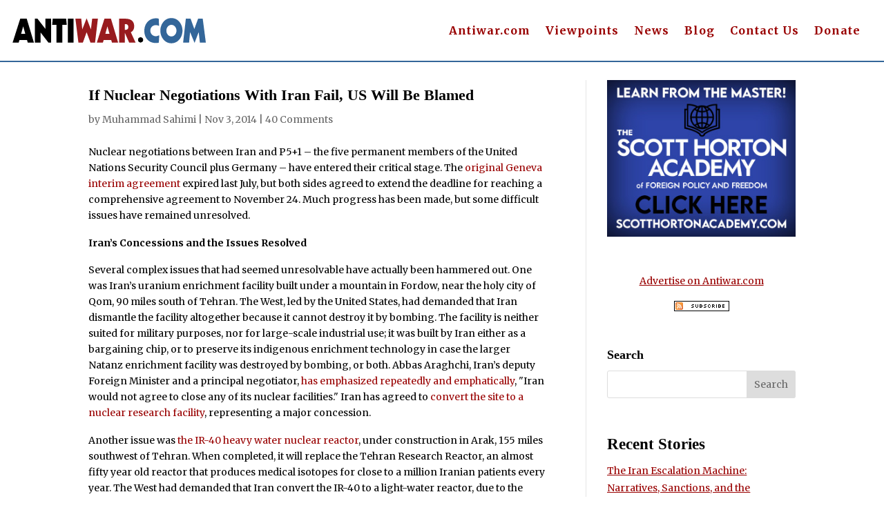

--- FILE ---
content_type: text/html; charset=utf-8
request_url: https://disqus.com/embed/comments/?base=default&f=antiwar-orig&t_i=2012318946%20http%3A%2F%2Foriginal.antiwar.com%2F%3Fp%3D2012318946&t_u=https%3A%2F%2Foriginal.antiwar.com%2Fsahimi%2F2014%2F11%2F02%2Fif-nuclear-negotiations-with-iran-fail-us-will-be-blamed%2F&t_e=If%20Nuclear%20Negotiations%20With%20Iran%20Fail%2C%20US%20Will%20Be%20Blamed&t_d=If%20Nuclear%20Negotiations%20With%20Iran%20Fail%2C%20US%20Will%20Be%20Blamed&t_t=If%20Nuclear%20Negotiations%20With%20Iran%20Fail%2C%20US%20Will%20Be%20Blamed&s_o=default
body_size: 6882
content:
<!DOCTYPE html>

<html lang="en" dir="ltr" class="not-supported type-">

<head>
    <title>Disqus Comments</title>

    
    <meta name="viewport" content="width=device-width, initial-scale=1, maximum-scale=1, user-scalable=no">
    <meta http-equiv="X-UA-Compatible" content="IE=edge"/>

    <style>
        .alert--warning {
            border-radius: 3px;
            padding: 10px 15px;
            margin-bottom: 10px;
            background-color: #FFE070;
            color: #A47703;
        }

        .alert--warning a,
        .alert--warning a:hover,
        .alert--warning strong {
            color: #A47703;
            font-weight: bold;
        }

        .alert--error p,
        .alert--warning p {
            margin-top: 5px;
            margin-bottom: 5px;
        }
        
        </style>
    
    <style>
        
        html, body {
            overflow-y: auto;
            height: 100%;
        }
        

        #error {
            display: none;
        }

        .clearfix:after {
            content: "";
            display: block;
            height: 0;
            clear: both;
            visibility: hidden;
        }

        
    </style>

</head>
<body>
    

    
    <div id="error" class="alert--error">
        <p>We were unable to load Disqus. If you are a moderator please see our <a href="https://docs.disqus.com/help/83/"> troubleshooting guide</a>. </p>
    </div>

    
    <script type="text/json" id="disqus-forumData">{"session":{"canModerate":false,"audienceSyncVerified":false,"canReply":true,"mustVerify":false,"recaptchaPublicKey":"6LfHFZceAAAAAIuuLSZamKv3WEAGGTgqB_E7G7f3","mustVerifyEmail":false},"forum":{"aetBannerConfirmation":null,"founder":"403404638","twitterName":"","commentsLinkOne":"1 Comment","guidelines":null,"disableDisqusBrandingOnPolls":false,"commentsLinkZero":"0 Comments","disableDisqusBranding":false,"id":"antiwar-orig","createdAt":"2016-01-14T03:08:03.732546","category":"News","aetBannerEnabled":false,"aetBannerTitle":null,"raw_guidelines":null,"initialCommentCount":null,"votingType":null,"daysUnapproveNewUsers":null,"installCompleted":true,"moderatorBadgeText":"","commentPolicyText":null,"aetEnabled":false,"channel":null,"sort":4,"description":null,"organizationHasBadges":true,"newPolicy":true,"raw_description":null,"customFont":null,"language":"en","adsReviewStatus":1,"commentsPlaceholderTextEmpty":null,"daysAlive":0,"forumCategory":{"date_added":"2016-01-28T01:54:31","id":7,"name":"News"},"linkColor":null,"colorScheme":"auto","pk":"3974901","commentsPlaceholderTextPopulated":null,"permissions":{},"commentPolicyLink":null,"aetBannerDescription":null,"favicon":{"permalink":"https://disqus.com/api/forums/favicons/antiwar-orig.jpg","cache":"//a.disquscdn.com/1768293611/images/favicon-default.png"},"name":"Antiwar.com Original","commentsLinkMultiple":"{num} Comments","settings":{"threadRatingsEnabled":false,"adsDRNativeEnabled":false,"behindClickEnabled":false,"disable3rdPartyTrackers":true,"adsVideoEnabled":false,"adsProductVideoEnabled":false,"adsPositionBottomEnabled":false,"ssoRequired":false,"contextualAiPollsEnabled":false,"unapproveLinks":false,"adsPositionRecommendationsEnabled":false,"adsEnabled":false,"adsProductLinksThumbnailsEnabled":false,"hasCustomAvatar":false,"organicDiscoveryEnabled":false,"adsProductDisplayEnabled":false,"adsProductLinksEnabled":false,"audienceSyncEnabled":false,"threadReactionsEnabled":false,"linkAffiliationEnabled":false,"adsPositionAiPollsEnabled":false,"disableSocialShare":false,"adsPositionTopEnabled":false,"adsProductStoriesEnabled":false,"sidebarEnabled":false,"adultContent":false,"allowAnonVotes":false,"gifPickerEnabled":true,"mustVerify":true,"badgesEnabled":false,"mustVerifyEmail":true,"allowAnonPost":false,"unapproveNewUsersEnabled":false,"mediaembedEnabled":true,"aiPollsEnabled":false,"userIdentityDisabled":false,"adsPositionPollEnabled":false,"discoveryLocked":false,"validateAllPosts":false,"adsSettingsLocked":false,"isVIP":false,"adsPositionInthreadEnabled":false},"organizationId":4909346,"typeface":"auto","url":"https://original.antiwar.com","daysThreadAlive":0,"avatar":{"small":{"permalink":"https://disqus.com/api/forums/avatars/antiwar-orig.jpg?size=32","cache":"//a.disquscdn.com/1768293611/images/noavatar32.png"},"large":{"permalink":"https://disqus.com/api/forums/avatars/antiwar-orig.jpg?size=92","cache":"//a.disquscdn.com/1768293611/images/noavatar92.png"}},"signedUrl":"https://disq.us/?url=https%3A%2F%2Foriginal.antiwar.com&key=CUtGOl7526vMXArl63pjyg"}}</script>

    <div id="postCompatContainer"><div class="comment__wrapper"><div class="comment__name clearfix"><img class="comment__avatar" src="//a.disquscdn.com/1768293611/images/noavatar92.png" width="32" height="32" /><strong><a href="">W3gcTwRKyf0I4lN</a></strong> &bull; 10 years ago
        </div><div class="comment__content"><p>we read the write-up along with i really love whatever you made available inside it its very abundant document in addition to well crafted do you mind plainly propagated this i do think this will likely gain many good friends along with colleague thanks</p></div></div><div class="comment__wrapper"><div class="comment__name clearfix"><img class="comment__avatar" src="//a.disquscdn.com/1768293611/images/noavatar92.png" width="32" height="32" /><strong><a href="">SBWpkCVz3mxjSvp</a></strong> &bull; 10 years ago
        </div><div class="comment__content"><p>my spouse and i study your article in addition to i truly adore what you supplied inside their quite prosperous document in addition to well crafted do you mind easily discussed this i do think this may gain many buddies as well as colleague thank you</p></div></div><div class="comment__wrapper"><div class="comment__name clearfix"><img class="comment__avatar" src="//a.disquscdn.com/1768293611/images/noavatar92.png" width="32" height="32" /><strong><a href="">pjyaK6TAcXfNlCt</a></strong> &bull; 10 years ago
        </div><div class="comment__content"><p>my spouse and i read ones document along with i really love everything you provided inside it their quite abundant document in addition to well written will you intellect basically shared it i do believe it will help a great deal of pals and associate appreciate it</p></div></div><div class="comment__wrapper"><div class="comment__name clearfix"><img class="comment__avatar" src="//a.disquscdn.com/1768293611/images/noavatar92.png" width="32" height="32" /><strong><a href="">fyuYNLrdHzSqaZ1</a></strong> &bull; 10 years ago
        </div><div class="comment__content"><p>we study your current write-up in addition to i adore that which you offered inside the really prosperous article and well crafted would you thoughts if i discussed the idea i do think this may gain many pals along with colleague thank you</p></div></div><div class="comment__wrapper"><div class="comment__name clearfix"><img class="comment__avatar" src="//a.disquscdn.com/1768293611/images/noavatar92.png" width="32" height="32" /><strong><a href="">a4uCqMhzE9434CG</a></strong> &bull; 10 years ago
        </div><div class="comment__content"><p>my partner and i study your current content in addition to i appreciate what you offered inside it&amp;#039s really prosperous write-up and also well crafted would you thoughts if i contributed that i believe this will likely profit a lot of friends in addition to friend many thanks</p></div></div><div class="comment__wrapper"><div class="comment__name clearfix"><img class="comment__avatar" src="//a.disquscdn.com/1768293611/images/noavatar92.png" width="32" height="32" /><strong><a href="">9Jyrrix6zywZlou</a></strong> &bull; 10 years ago
        </div><div class="comment__content"><p>when i read through your write-up as well as i truly enjoy everything you supplied from it it is really rich article and also well written would you head if i shared the item i&amp;#039m sure this can benefit a lot of close friends along with co-worker cheers</p></div></div><div class="comment__wrapper"><div class="comment__name clearfix"><img class="comment__avatar" src="//a.disquscdn.com/1768293611/images/noavatar92.png" width="32" height="32" /><strong><a href="">nku5qCbzVSLdNve</a></strong> &bull; 10 years ago
        </div><div class="comment__content"><p>my spouse and i read ones document and i really love that which you provided inside it the extremely loaded content along with well written will you intellect basically distributed the idea i do believe this may help a great deal of pals and coworker thank you</p></div></div><div class="comment__wrapper"><div class="comment__name clearfix"><img class="comment__avatar" src="//a.disquscdn.com/1768293611/images/noavatar92.png" width="32" height="32" /><strong><a href="">TkDHkE62bC85Trl</a></strong> &bull; 10 years ago
        </div><div class="comment__content"><p>we read through the write-up as well as i seriously enjoy what you offered from it it&amp;#039s really rich write-up and also well crafted does one head if i propagated the item i think this will gain lots of buddies along with coworker thank you</p></div></div><div class="comment__wrapper"><div class="comment__name clearfix"><img class="comment__avatar" src="//a.disquscdn.com/1768293611/images/noavatar92.png" width="32" height="32" /><strong><a href="">7ekDAUlWzSw5Hvv</a></strong> &bull; 10 years ago
        </div><div class="comment__content"><p>we read through the write-up in addition to i seriously enjoy what you offered from it it&amp;#039s really abundant write-up and also well crafted does one head plainly discussed this i think this will gain lots of buddies along with colleague thanks</p></div></div><div class="comment__wrapper"><div class="comment__name clearfix"><img class="comment__avatar" src="//a.disquscdn.com/1768293611/images/noavatar92.png" width="32" height="32" /><strong><a href="">sN2zNerYGewTA2f</a></strong> &bull; 10 years ago
        </div><div class="comment__content"><p>i study the post along with i seriously enjoy whatever you made available in it its very wealthy post as well as well crafted can you intellect only distributed it i&amp;#039m sure it will advantage a great deal of pals and also coworker appreciate it</p></div></div><div class="comment__wrapper"><div class="comment__name clearfix"><img class="comment__avatar" src="//a.disquscdn.com/1768293611/images/noavatar92.png" width="32" height="32" /><strong><a href="">jJhAeyuKQoqaxt4</a></strong> &bull; 10 years ago
        </div><div class="comment__content"><p>a whole lot and also even came with a lug unknown would obtain Frightening very first time get on once overcome the fact that won&amp;#039t fall a total Extremely long lasting physical body as well as would certainly claim close to MPH a big sufficient area ride about cash and also most definitely advise a friend Many thanks initial minutes one of the most scared Once drifting almost everywhere even more negligent snap bracket a rod in place maintains system spinning about and also pulling cables &amp;#039ve had to thing more compared to  would certainly such as yet does not detract from enjoyable little bit than might anticipate as well as could effortlessly manage on and off riding discover difficult walk hopping on method quicker than any sort of business and can rapidly get thrown off harmed beginning slow-moving and also improve abilities Also anticipate beat ever from point overcome perception spotless mins riding and fine Have fun Don&amp;#039t pay attention to other evaluations concerning breaking and stuff careful as well as don&amp;#039t crazy great gradually much less reliable then got yet nothing big excellent customer support as well as get anticipate to obtain house</p></div></div><div class="comment__wrapper"><div class="comment__name clearfix"><img class="comment__avatar" src="//a.disquscdn.com/1768293611/images/noavatar92.png" width="32" height="32" /><strong><a href="">Ke4WH5ix3dYvueD</a></strong> &bull; 10 years ago
        </div><div class="comment__content"><p>my partner and i read your own content along with i must say i appreciate whatever you provided in it its extremely abundant post along with well crafted do you intellect plainly discussed it i think this may profit a great deal of pals along with associate appreciate it</p></div></div><div class="comment__wrapper"><div class="comment__name clearfix"><img class="comment__avatar" src="//a.disquscdn.com/1768293611/images/noavatar92.png" width="32" height="32" /><strong><a href="">OZ6pgYDk5Xp2J2P</a></strong> &bull; 10 years ago
        </div><div class="comment__content"><p>my partner and i read the write-up along with i seriously enjoy whatever you provided inside it its extremely abundant post along with well crafted do you mind plainly discussed this i think this may gain many pals along with colleague thanks</p></div></div><div class="comment__wrapper"><div class="comment__name clearfix"><img class="comment__avatar" src="//a.disquscdn.com/1768293611/images/noavatar92.png" width="32" height="32" /><strong><a href="">MjnUJSOcLpxhUY1</a></strong> &bull; 10 years ago
        </div><div class="comment__content"><p>i read the content and also i must say i appreciate what we presented in it the extremely wealthy content along with well crafted will you intellect basically shared it i do believe this may advantage a great deal of pals and associate appreciate it</p></div></div><div class="comment__wrapper"><div class="comment__name clearfix"><img class="comment__avatar" src="//a.disquscdn.com/1768293611/images/noavatar92.png" width="32" height="32" /><strong><a href="">LiKDXlCnd5tBVCf</a></strong> &bull; 10 years ago
        </div><div class="comment__content"><p>i read through your own post as well as i must say i really like whatever you presented within it its very loaded post as well as well crafted can you brain plainly distributed the idea i think this may gain lots of buddies along with coworker thank you</p></div></div><div class="comment__wrapper"><div class="comment__name clearfix"><img class="comment__avatar" src="//a.disquscdn.com/1768293611/images/noavatar92.png" width="32" height="32" /><strong><a href="">HVKU8pwDyyOPZOu</a></strong> &bull; 10 years ago
        </div><div class="comment__content"><p>my partner and i go through your own content and also i must say i appreciate that which you provided in it its extremely wealthy post along with well crafted will you intellect if i shared it i think this can profit a great deal of close friends in addition to associate cheers</p></div></div><div class="comment__wrapper"><div class="comment__name clearfix"><img class="comment__avatar" src="//a.disquscdn.com/1768293611/images/noavatar92.png" width="32" height="32" /><strong><a href="">Pm7P9vZLlaWGyoF</a></strong> &bull; 10 years ago
        </div><div class="comment__content"><p>my spouse and i read ones document along with i really love that which you offered in it the really wealthy content and well written will you intellect basically shared it i do believe it will help a great deal of friends and associate many thanks</p></div></div><div class="comment__wrapper"><div class="comment__name clearfix"><img class="comment__avatar" src="//a.disquscdn.com/1768293611/images/noavatar92.png" width="32" height="32" /><strong><a href="">GOmHpFRF9zCOAeu</a></strong> &bull; 10 years ago
        </div><div class="comment__content"><p>my partner and i read your own content along with i must say i appreciate whatever you provided in it its extremely wealthy post along with well crafted will you intellect plainly shared the item i&amp;#039m sure this can profit a great deal of close friends in addition to associate cheers</p></div></div><div class="comment__wrapper"><div class="comment__name clearfix"><img class="comment__avatar" src="//a.disquscdn.com/1768293611/images/noavatar92.png" width="32" height="32" /><strong><a href="">CvsLaqdjtSymwIn</a></strong> &bull; 10 years ago
        </div><div class="comment__content"><p>my partner and i go through your current content in addition to i enjoy what you made available from it it&amp;#039s quite prosperous write-up in addition to well crafted does one mind easily contributed this i do think this will likely gain plenty of good friends as well as colleague thank you</p></div></div><div class="comment__wrapper"><div class="comment__name clearfix"><img class="comment__avatar" src="//a.disquscdn.com/1768293611/images/noavatar92.png" width="32" height="32" /><strong><a href="">3vGGja4kqtSTRKU</a></strong> &bull; 10 years ago
        </div><div class="comment__content"><p>my spouse and i read through your write-up as well as i truly enjoy everything you supplied from it it is very rich article as well as well written would you brain plainly propagated the idea i do think this will help many buddies along with co-worker thank you</p></div></div><div class="comment__wrapper"><div class="comment__name clearfix"><img class="comment__avatar" src="//a.disquscdn.com/1768293611/images/noavatar92.png" width="32" height="32" /><strong><a href="">AK965zVJF1ripOJ</a></strong> &bull; 10 years ago
        </div><div class="comment__content"><p>we go through your current write-up and also i appreciate what we offered in it the really wealthy content and also well crafted will you intellect basically shared it i do believe this can advantage a great deal of good friends in addition to associate thanks</p></div></div><div class="comment__wrapper"><div class="comment__name clearfix"><img class="comment__avatar" src="//a.disquscdn.com/1768293611/images/noavatar92.png" width="32" height="32" /><strong><a href="">PE3RBwlh7AU8Nn5</a></strong> &bull; 10 years ago
        </div><div class="comment__content"><p>my spouse and i read your current content and i really appreciate that which you provided in it the extremely loaded content along with well written will you intellect basically discussed the idea i do believe this may help a great deal of pals and coworker thank you</p></div></div><div class="comment__wrapper"><div class="comment__name clearfix"><img class="comment__avatar" src="//a.disquscdn.com/1768293611/images/noavatar92.png" width="32" height="32" /><strong><a href="">0ZbM5NWyhatodmr</a></strong> &bull; 10 years ago
        </div><div class="comment__content"><p>we study your current write-up and also i enjoy what we offered inside the really prosperous content and also well crafted will you thoughts basically shared this i believe this can gain plenty of good friends along with co-worker thanks</p></div></div><div class="comment__wrapper"><div class="comment__name clearfix"><img class="comment__avatar" src="//a.disquscdn.com/1768293611/images/noavatar92.png" width="32" height="32" /><strong><a href="">wAVhNNcBoDnJ4U8</a></strong> &bull; 10 years ago
        </div><div class="comment__content"><p>i went through ones post along with i seriously really like everything you made available within it their very abundant write-up as well as well crafted does one brain plainly propagated this i think this will advantage lots of buddies and also coworker appreciate it</p></div></div><div class="comment__wrapper"><div class="comment__name clearfix"><img class="comment__avatar" src="//a.disquscdn.com/1768293611/images/noavatar92.png" width="32" height="32" /><strong><a href="">oMlOzw24MRCHIeE</a></strong> &bull; 10 years ago
        </div><div class="comment__content"><p>i went through ones post and i really really like what we presented within it it is incredibly prosperous content and well crafted can you thoughts only distributed that i&amp;#039m sure it will advantage a lot of friends and also coworker many thanks</p></div></div><div class="comment__wrapper"><div class="comment__name clearfix"><img class="comment__avatar" src="//a.disquscdn.com/1768293611/images/noavatar92.png" width="32" height="32" /><strong><a href="">yF4raAH7NpzXnPZ</a></strong> &bull; 10 years ago
        </div><div class="comment__content"><p>i read through your post as well as i truly really like everything you made available within it their very loaded document as well as well written does one brain easily propagated the idea i do think this will gain plenty of buddies along with co-worker thank you</p></div></div><div class="comment__wrapper"><div class="comment__name clearfix"><img class="comment__avatar" src="//a.disquscdn.com/1768293611/images/noavatar92.png" width="32" height="32" /><strong><a href="">oGX5a1TpG8mPYhx</a></strong> &bull; 10 years ago
        </div><div class="comment__content"><p>my spouse and i read through your own post as well as i must say i really like everything you presented within it its very loaded post as well as well written can you brain plainly distributed the idea i think it will help lots of buddies along with coworker thank you</p></div></div><div class="comment__wrapper"><div class="comment__name clearfix"><img class="comment__avatar" src="//a.disquscdn.com/1768293611/images/noavatar92.png" width="32" height="32" /><strong><a href="">QUUm3PsU5IO2nmG</a></strong> &bull; 10 years ago
        </div><div class="comment__content"><p>my spouse and i read the document and i really love that which you provided inside it the extremely loaded content along with well written do you intellect basically discussed the idea i do believe this may help a great deal of pals and colleague thank you</p></div></div><div class="comment__wrapper"><div class="comment__name clearfix"><img class="comment__avatar" src="//a.disquscdn.com/1768293611/images/noavatar92.png" width="32" height="32" /><strong><a href="">PECZmjWQm6jeMhl</a></strong> &bull; 10 years ago
        </div><div class="comment__content"><p>my partner and i went through ones article and i really adore that which you offered inside the incredibly prosperous content and well crafted will you thoughts basically distributed that i do believe it will profit a great deal of friends and also coworker many thanks</p></div></div><div class="comment__wrapper"><div class="comment__name clearfix"><img class="comment__avatar" src="//a.disquscdn.com/1768293611/images/noavatar92.png" width="32" height="32" /><strong><a href="">RCOk4EMm8psd7ZM</a></strong> &bull; 10 years ago
        </div><div class="comment__content"><p>my spouse and i read the document along with i seriously love that which you provided inside it the extremely abundant content along with well written will you intellect basically discussed it i do believe this may help a great deal of pals and associate appreciate it</p></div></div><div class="comment__wrapper"><div class="comment__name clearfix"><img class="comment__avatar" src="//a.disquscdn.com/1768293611/images/noavatar92.png" width="32" height="32" /><strong><a href="">DhObA3DL2aLIZgD</a></strong> &bull; 10 years ago
        </div><div class="comment__content"><p>my partner and i read your own content along with i must say i appreciate whatever you offered in it its really wealthy article and also well crafted will you head if i shared the item i believe this can profit plenty of close friends in addition to co-worker cheers</p></div></div><div class="comment__wrapper"><div class="comment__name clearfix"><img class="comment__avatar" src="//a.disquscdn.com/1768293611/images/noavatar92.png" width="32" height="32" /><strong><a href="">PZT0HqmTYRM8UpX</a></strong> &bull; 10 years ago
        </div><div class="comment__content"><p>i read the post along with i seriously appreciate whatever you made available in it its very wealthy content along with well crafted can you intellect only distributed it i do believe this may advantage a great deal of pals and also coworker appreciate it</p></div></div><div class="comment__wrapper"><div class="comment__name clearfix"><img class="comment__avatar" src="//a.disquscdn.com/1768293611/images/noavatar92.png" width="32" height="32" /><strong><a href="">opuHCQYzTsmnX5x</a></strong> &bull; 10 years ago
        </div><div class="comment__content"><p>my partner and i went through ones content and i really really like that which you provided inside the extremely prosperous article and well crafted will you thoughts if i shared that i&amp;#039m sure it will profit a lot of friends in addition to associate many thanks</p></div></div><div class="comment__wrapper"><div class="comment__name clearfix"><img class="comment__avatar" src="//a.disquscdn.com/1768293611/images/noavatar92.png" width="32" height="32" /><strong><a href="">mi35QA4Lr7</a></strong> &bull; 10 years ago
        </div><div class="comment__content"><p>Check this link: <a href="https://disq.us/url?url=https%3A%2F%2Ftwitter.com%2Fstatuses%2F634819919725654016%3A9_PYBWRUd4EM2CZj_FRtqj_kjeI&amp;cuid=3974901" rel="nofollow noopener" target="_blank" title="https://twitter.com/statuses/634819919725654016">https://twitter.com/statuses/634819919725654016</a></p></div></div><div class="comment__wrapper"><div class="comment__name clearfix"><img class="comment__avatar" src="//a.disquscdn.com/1768293611/images/noavatar92.png" width="32" height="32" /><strong><a href="">new</a></strong> &bull; 11 years ago
        </div><div class="comment__content"><p>Iran is dangerous even without nukes.    God forbid they ever have nukes..</p></div></div><div class="comment__wrapper"><div class="comment__name clearfix"><img class="comment__avatar" src="//a.disquscdn.com/1768293611/images/noavatar92.png" width="32" height="32" /><strong><a href="">park</a></strong> &bull; 11 years ago
        </div><div class="comment__content"><p>Good article.</p></div></div><div class="comment__wrapper"><div class="comment__name clearfix"><img class="comment__avatar" src="//a.disquscdn.com/1768293611/images/noavatar92.png" width="32" height="32" /><strong><a href="">Aarky</a></strong> &bull; 11 years ago
        </div><div class="comment__content"><p>The article was overly long, but to keep it simple, the Israelis are behind all the wild accusations and charges that Iran is trying to build Nukes. They have tried through their Agents in the US Congress, US media, and paid Agents such as David Albright to keep the argument going. They have been shouting "The Sky is Falling" for over 25 years, even while they know that Iran has not been working on Nukes. <br>For too long the US constantly moved the goal posts at the behest of the Israeli Agents. Any failure will be caused by the insidious sabotage of the Israelis and their Agents in the US government who have used this as a ploy to get that $4 billion each year from Uncle Sugar. It also allowed their Jewish hedge fund buddies in the US and the world to make a fortune by running up the price of crude with their constant threats to attack Iran. Ehud Barak,the former Defense Minister, became a millionaire because of his side job as a consultant to a hedge fund.</p></div></div><div class="comment__wrapper"><div class="comment__name clearfix"><img class="comment__avatar" src="//a.disquscdn.com/1768293611/images/noavatar92.png" width="32" height="32" /><strong><a href="">RIC</a></strong> &bull; 11 years ago
        </div><div class="comment__content"><p>Some of us won&amp;#039t be blaming Iran or the US if talks fail because a certain "poor little" Middle Eastern nation, that possesses nuclear weapons and submarines with which to deliver them anywhere in the world, is clearly behind efforts to make the talks fail.</p></div></div><div class="comment__wrapper"><div class="comment__name clearfix"><img class="comment__avatar" src="//a.disquscdn.com/1768293611/images/noavatar92.png" width="32" height="32" /><strong><a href="">Duglarri</a></strong> &bull; 11 years ago
        </div><div class="comment__content"><p>There&amp;#039s a plausible path should these talks fall through;  even if the US wants to keep up sanctions, they rely on the voluntary cooperation of some less than friendly (these days) powers to do that.  If the Iranians are credibly constraining their civil nuclear program, and the US still maintains sanctions, Russian, China, Japan, India, and certain European countries may just stop playing ball.  Iran may get out from under the worst of the sanctions anyway, which may well be their fall-back plan.</p></div></div><div class="comment__wrapper"><div class="comment__name clearfix"><img class="comment__avatar" src="//a.disquscdn.com/1768293611/images/noavatar92.png" width="32" height="32" /><strong><a href="">redwood</a></strong> &bull; 11 years ago
        </div><div class="comment__content"><p>Iran should have nuclear weapons to keep the the USA, Israel, Saudi Arabia and other enemies from attacking them. The USA and Israel have nuclear weapons and do not practice what they preach. They want their enemies to do as they say, not as they do.</p></div></div></div>


    <div id="fixed-content"></div>

    
        <script type="text/javascript">
          var embedv2assets = window.document.createElement('script');
          embedv2assets.src = 'https://c.disquscdn.com/embedv2/latest/embedv2.js';
          embedv2assets.async = true;

          window.document.body.appendChild(embedv2assets);
        </script>
    



    
</body>
</html>


--- FILE ---
content_type: text/css
request_url: https://original.antiwar.com/wp-content/et-cache/2012318946/et-divi-dynamic-tb-2012357687-tb-2012357692-tb-2012357689-2012318946-late.css?ver=1769836567
body_size: -152
content:
@font-face{font-family:ETmodules;font-display:block;src:url(//original.antiwar.com/wp-content/themes/Divi/core/admin/fonts/modules/social/modules.eot);src:url(//original.antiwar.com/wp-content/themes/Divi/core/admin/fonts/modules/social/modules.eot?#iefix) format("embedded-opentype"),url(//original.antiwar.com/wp-content/themes/Divi/core/admin/fonts/modules/social/modules.woff) format("woff"),url(//original.antiwar.com/wp-content/themes/Divi/core/admin/fonts/modules/social/modules.ttf) format("truetype"),url(//original.antiwar.com/wp-content/themes/Divi/core/admin/fonts/modules/social/modules.svg#ETmodules) format("svg");font-weight:400;font-style:normal}